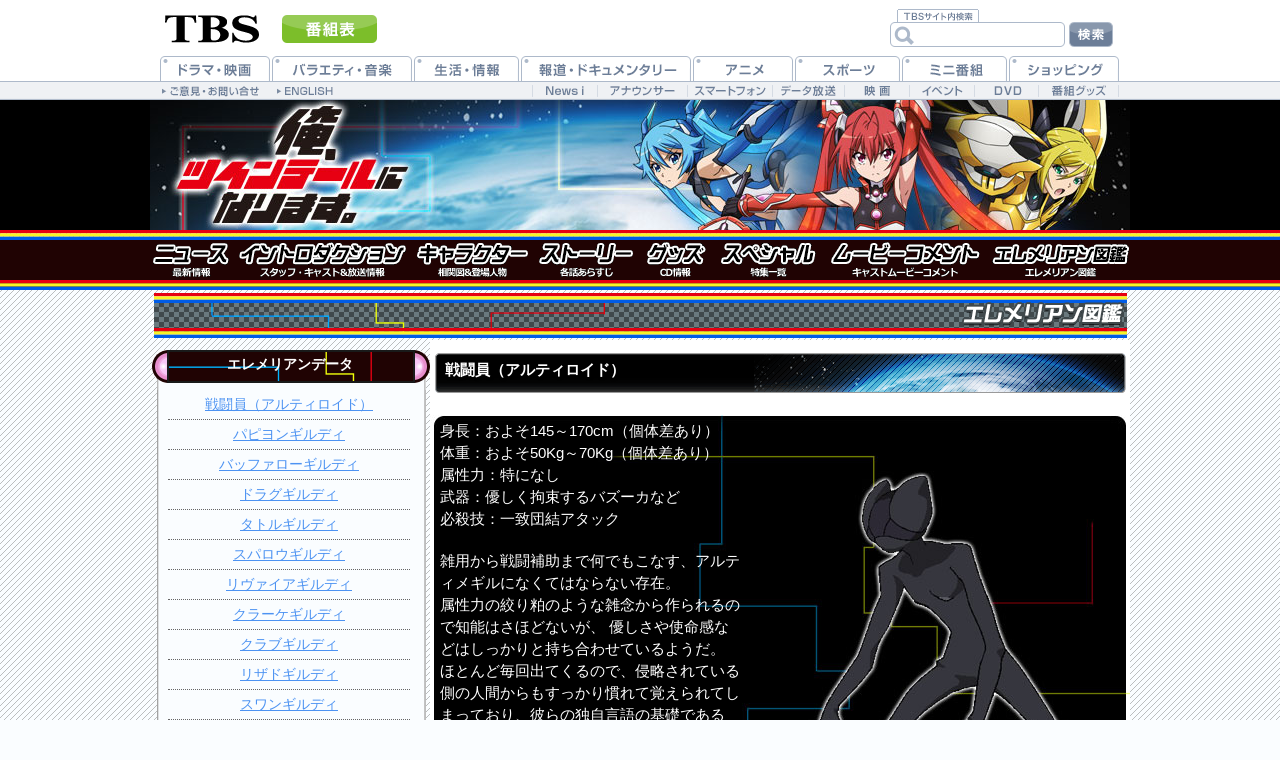

--- FILE ---
content_type: text/html
request_url: http://www.tbs.co.jp/anime/ore_twi/elemelian/
body_size: 3368
content:
<?xml version="1.0" encoding="iso-2022-jp"?>
<!DOCTYPE html PUBLIC "-//W3C//DTD XHTML 1.0 Transitional//EN" "http://www.w3.org/TR/xhtml1/DTD/xhtml1-transitional.dtd">
<html xmlns="http://www.w3.org/1999/xhtml" xml:lang="ja" lang="ja" xmlns:og="http://ogp.me/ns#" xmlns:fb="http://www.facebook.com/2008/fbml"><head>
<meta http-equiv="Content-Type" content="text/html; charset=iso-2022-jp" />
<title>キャラクター｜TBSテレビ：俺、ツインテールになります。 公式ホームページ</title>
<meta name="keywords" content="俺、ツインテールになります。,俺ツイ,小学館,水沢夢,アニメ,TV,テレビ,TBS" />
<meta name="description" content="TBSテレビがお届けする「俺、ツインテールになります。」です。原作：水沢 夢（小学館「ガガガ文庫」刊）TVアニメ化！" />
<meta http-equiv="Content-Style-Type" content="text/css" />
<meta http-equiv="Content-Script-Type" content="text/javascript" />
<meta http-equiv="Content-Language" content="ja" />
<meta name="ROBOTS" content="ALL" />
<meta name="author" content="TBS" />
<meta name="Copyright" content="Copyright (c) 1995-2026, Tokyo Broadcasting System Television, Inc. All Rights Reserved." />
<link href="../css/base.css" rel="stylesheet" type="text/css" />
<link href="../css/common.css" rel="stylesheet" type="text/css" />
<!--▼OGP-->
<meta property="og:title" content="TBSアニメ「俺、ツインテールになります。」" />
<meta property="og:type" content="tv_show" />
<meta property="og:description" content="TBSアニメ「俺、ツインテールになります。」の公式サイトです。アニメ化決定！" />
<meta property="og:url" content="http://www.tbs.co.jp/anime/ore_twi/" />
<meta property="og:image" content="http://www.tbs.co.jp/anime/ore_twi/images/logo.jpg" />
<meta property="og:site_name" content="TBSテレビ" />
<meta property="fb:app_id" content="181000741956543" />

<!--△OGP end-->
</head>
<body>
<div id="wrapper">
<!--▼tbs_header-->
<div id="con_header_nsb">	<div id="di2_header">
		<ul id="di2_programlink">
			<li class="tbstop"><a href="/"><span class="alt">TBSトップページ</span></a></li>
			<li class="program"><a href="/tv/"><span class="alt">番組表</span></a></li>
			<li class="contact"><a href="/contact/"><span class="alt">ご意見・お問い合せ</span></a></li>
			<li class="english"><a href="/eng/"><span class="alt">ENGLISH</span></a></li>
		</ul>

<div id="di2_ksb">
		<form name="search_form" id="search_form" action="/search/" onsubmit="return goSearch();" accept-charset="UTF-8">
		<input type="hidden" name="c" value="tbs" />
		<input type="hidden" name="p" value="1" />
		<input type="text" size="8" name="q" id="kw" class="kensakubarlooks searchBox" value="" onclick="document.charset='UTF-8';"  /><label for="kw" accesskey="s" class="alt">検索語入力フォーム</label>
		<input value="検索" type="image" src="/mi/mi6/img/ksb_searchbtn.gif" name="btnSearch" id="btnSearch" alt="検索" /><label for="btnSearch" accesskey="k" class="alt">検索ボタン</label>
		</form>
</div>



	<hr />
	<!--▼navigation-->
	<div id="di2_navi">
	<dl>
		<dt class="alt">テレビ番組ジャンル別メニュー</dt>
		<dd><ul id="di2_menuMain">
			<li id="di2_drama"><a href="/drama/?from_03"><span class="alt">ドラマ</span></a></li>
			<li id="di2_variety"><a href="/variety/?from_03"><span class="alt">バラエティ・音楽</span></a></li>
			<li id="di2_infowide"><a href="/info_wide/?from_03"><span class="alt">生活・情報</span></a></li>
			<li id="di2_news"><a href="/news/?from_03"><span class="alt">報道・ドキュメンタリー</span></a></li>
			<li id="di2_anime"><a href="/anime/?from_03"><span class="alt">アニメ</span></a></li>
			<li id="di2_sports"><a href="/sports/?from_03"><span class="alt">スポーツ</span></a></li>
			<li id="di2_minibangumi"><a href="/mini_bangumi/?from_03"><span class="alt">ミニ番組</span></a></li>
			<li id="di2_shopping"><a href="/shopping/?from_03"><span class="alt">ショッピング</span></a></li>
		</ul></dd>
		<dt class="alt">その他関連コンテンツ</dt>
		<dd><ul id="di2_menuSub">
			<li id="di2_sub1"><a href="http://news.tbs.co.jp/?from_03"><span class="alt">News-i</span></a></li>
			<li id="di2_sub2"><a href="/anatsu/?from_03"><span class="alt">アナウンサー</span></a></li>
			<li id="di2_sub3"><a href="/smpnavi/?from_03"><span class="alt">スマートフォン</span></a></li>
			<li id="di2_sub4"><a href="/tbsdata/?from_03"><span class="alt">データ放送</span></a></li>
			<li id="di2_sub5"><a href="/movie/?from_03"><span class="alt">映画</span></a></li>
			<li id="di2_sub6"><a href="/event/?from_03"><span class="alt">イベント</span></a></li>
			<li id="di2_sub7"><a href="/dvd/?from_03"><span class="alt">DVD</span></a></li>
			<li id="di2_sub8"><a href="http://ishop.tbs.co.jp/tbs/org/" target="_blank"><span class="alt">番組グッズ</span></a></li>
		</ul></dd>
	</dl>
	</div>
	<!--▲navigation end-->

	<hr />
	</div><!--di2_header end-->
</div><!--con_header_nsb end-->
<!--▲tbs_header end-->

<!--contents_header-->
<div class="container" id="header">
    <h1 class="left"><a href="../">俺、ツインテールになります。 公式ホームページ</a></h1>
</div>
<!--contents_header-->
<!--contents_navigation-->
<div class="container" id="navigation">
	<ul class="main clearfix" id="navi_btn">
		    	<li id="news_btn"><a href="../news/">ニュース</a></li>
    	<li id="intro_btn"><a href="../intro/">イントロダクション</a>
            <!--sub-->
        	<ul class="sub">
            	<li id="intro_btn2"><a href="../intro/#onair1">放送情報</a></li>
            	<li id="intro_btn1"><a href="../intro/#staffcast">スタッフ・キャスト</a></li>
            	<li id="intro_btn3"><a href="../intro/#onair2">放送日時変更のお知らせ</a></li>
            </ul>
            <!--sub-->
        </li>
    	<li id="chara_btn"><a href="../chara/">キャラクター</a></li>
    	<li id="story_btn"><a href="../story/">ストーリー</a></li>
    	<li id="goods_btn"><a href="../goods/">グッズ</a>
            <!--sub-->
        	<ul class="sub">
            	<li id="goods_btn1"><a href="../goods/disc1.html">Blu-ray&amp;DVD情報</a></li>
            	<li id="goods_btn2"><a href="../goods/cd.html">CD情報</a></li>
            	<li id="goods_btn3"><a href="../goods/goods_1.html">グッズ情報</a></li>            
            	<li id="goods_btn4"><a href="../goods/ccd.html">キャラソン情報</a></li>            

            </ul>
            <!--sub-->
        </li>
    	<li id="special_btn"><a href="../special/">特集一覧</a>
            <!--sub-->
        	<ul class="sub">
            	<li id="special_btn1"><a href="../special/#pv">PV配信</a></li>
            	<li id="special_btn2"><a href="../special/#card">俺ツイカード</a></li>
            	<li id="special_btn3"><a href="../special/#wallpaper">壁紙配信</a></li>
            </ul>
            <!--sub-->
        </li>
    	<li id="cmv_btn"><a href="../cmv/">キャストムービーコメント</a></li>
    	<li id="elemelian_btn"><a href="../elemelian/">エレメリアン図鑑</a></li>

    </ul>
</div>
<!--contents_navigation-->
</div>
<!--contents_body-->
<div class="container contents" id="elemelian">
<h2>エレメリアン図鑑</h2>

		
    <!--side_contents-->
    <div class="left">
    
        <!--side_contents-->
        <div class="side_box">
            <div class="side_header">
              <h3>エレメリアンデータ</h3></div>
            <div class="box list">
                <ul>
					                    <li><a href="index-j.html">戦闘員（アルティロイド）</a></li>
                     <li><a href="elemelian11.html">パピヨンギルディ</a></li>                     
                    <li><a href="elemelian10.html">バッファローギルディ</a></li>       
                    <li><a href="elemelian09.html">ドラグギルディ</a></li>                     
                    <li><a href="elemelian08.html">タトルギルディ</a></li>                    
                    <li><a href="elemelian07.html">スパロウギルディ</a></li>                      
                    <li><a href="elemelian06.html">リヴァイアギルディ</a></li>                     
                    <li><a href="elemelian05.html">クラーケギルディ</a></li>                    
                    <li><a href="elemelian04.html">クラブギルディ</a></li>
                    <li><a href="elemelian03.html">リザドギルディ</a></li>                    
                    <li><a href="elemelian02.html">スワンギルディ</a></li>
                    <li><a href="elemelian01.html">フォクスギルディ</a></li>

              </ul>
            </div>
            <div class="side_footer"><hr /></div>
        </div> 
        <!--side_contents-->
    </div>  
    <!--side_contents-->
    
    
    <!--side_contents-->
    <div class="right goods">

          <!--global_box-->
          <div class="global_box movie" id="elemelian10">
            <h3>戦闘員（アルティロイド）</h3>
            <div class="box">
            	<p>身長：およそ145～170cm（個体差あり） <br />
            	  体重：およそ50Kg～70Kg（個体差あり）<br />
属性力：特になし   <br />
            	  武器：優しく拘束するバズーカなど <br />
           	  必殺技：一致団結アタック </p>
<p>雑用から戦闘補助まで何でもこなす、アルティメギルになくてはならない存在。 <br />
  属性力の絞り粕のような雑念から作られるので知能はさほどないが、 
  優しさや使命感などはしっかりと持ち合わせているようだ。<br />
  ほとんど毎回出てくるので、侵略されている側の人間からもすっかり慣れて覚えられてしまっており、彼らの独自言語の基礎である「モケー」が愛称となって親しまれている。 </p>
</div>
            <div class="cation_txt clear"> </div>
            <div class="pagetop"><a href="#top">このページのトップヘ戻る</a></div>
            <div class="clear"><hr /></div>
          </div>
            <!--global_box-->
  </div>  
    <!--side_contents-->


</div>

<!--contents_body-->
<!--footer-->
<div class="clear container" id="footer">
    <p>&copy;水沢 夢・小学館／製作委員会はツインテールになります。 <br />
    <span class="tbs-link1">｜<a href="/" target="_top" class="tbs-link2">TBSトップページ</a>｜<a href="/sitemap/" target="_top" class="tbs-link2">サイトマップ</a>｜</span><br /><span class="tbs-copy1"><a href="/company/rights.html" target="_top" class="tbs-copy2"><span lang="en" xml:lang="en">Copyright</span><span lang="en" xml:lang="en">&copy;</span></a>&nbsp;<span lang="en" xml:lang="en">1995-2026, Tokyo Broadcasting System Television, Inc. All Rights Reserved.</span></span>
<script src="/um/library/webmaster/taxy-2.1.2.js"></script>

</p>
</div>
<!--footer-->
<script type="text/javascript" src="/mi/mi6/js/search_con.js"></script>
<script type="text/javascript" src="/mi/mi6/js/jquery/jquery-1.3.2.min.js"></script>
<script type="text/javascript" src="../js/script.js"></script>
</body>
</html>


--- FILE ---
content_type: text/css
request_url: http://www.tbs.co.jp/anime/ore_twi/css/base.css
body_size: 4601
content:
@charset 'iso-2022-jp';
*{
    margin:0;
    padding:0;
	list-style:none;
}
html{
    height:100%;
}


body{
	text-align: center;
	margin: 0 auto;
	padding: 0px;
	color: #333333;
	font-size: 90%;
	font-family: "ヒラギノ角ゴ Pro W3", "Hiragino Kaku Gothic Pro", "メイリオ", Meiryo, Osaka, "ＭＳ Ｐゴシック", "MS PGothic", sans-serif;
	background-color: #fafdff;
	background-image: url(../images/contents_body.png);
}

a:link,
a:active,
a:visited
{
	color:#4D93F2;
	text-decoration:underline;
}
a:hover{
	color: #D03332;
	text-decoration: none;
}

body, h1, h2, h3, h4, h5, h6, p, dl, dt, dd, ol, ul, li, form, table, caption, tbody, tfoot, thead, tr, th, td { margin:0; padding:0;}
h1, h2, h3, h4, h5, h6, table, caption, tbody, tfoot, thead, tr, th, td, input, textarea { font-size:100%;}
img { border:none;}
hr { display:none;}
hr{display:none;}
p{padding:5px 0;}

.clear{clear:both;}
.clear hr{display:none;}
.none{display:none;}
.cation_txt{font-size:70%;}
.red_txt{color:#FF0000;}
.small_txt{font-size:xx-small;}
.new_txt{
	color:#FF0000;
	font-weight:bold;
}
.tRight{text-align:right;}
.right{float:right;}
.left{float:left;}
.center{margin:auto;}

.copyright{
	font-size: 9px;
	color: #ffffff;
	text-align:right;
}
.blightness a:hover{	
	opacity:0.8;
	filter:alpha(opacity=80);
	-ms-filter: "alpha( opacity=80 )";
}

.container{
	padding:0;
	margin:0 auto;
}
#wrapper{
	padding: 0;
	margin: 0 auto;
	width: 100%;
	background-color: #000000;
}

/*spacer*/
#specer01{
	height:100px;
}
#specer02{
	height:200px;
}

/*spacer*/
.spacer01{
	height:50px;
}
.spacer02{
	height:200px;
}

.center{
	text-align:center;
	
}


#navigation{
	margin: 0px;
	padding: 0px;
	height: 60px;
	width: 100%;
	background-image: url(../images/navigation_bg.png);
	background-repeat: repeat-x;
	background-position: left center;

}

#navi_btn{
	width:980px;
	margin: 0 auto;
}

/*main*/
ul.main li ul.sub{	position:absolute;}
ul.main li{
	float:left;
	position:relative;
}

/**/
ul.sub{	display:none;}
ul.sub li ul.sub{
	position:absolute;
	top:0;
	left:150px;
	text-decoration:none;
	background-color:#000;
	color:#FFFFFF;
	display:block;
}
ul.sub li a{
	display:block;
	width:200px;
	height:30px;
	background-color:#000000;
}
ul.sub li a:hover{
	text-decoration: none;
	background-color: #990000;
	background-image: none;
}

/*clearfix*/
.clearfix:after {
	content: "."; 
	display: block; 
	height: 0; 
	clear: both; 
	visibility: hidden;
}
.clearfix {
	display: inline-table;
	min-height: 1%;
}
/* Hides from IE-mac \*/
* html .clearfix { height: 1%; }
.clearfix { display: block; }
/* End hide from IE-mac */

/*clearfix*/
	/*news_btn*/
	#news_btn a{
	background-image: url(../images/navigation.png);
	background-repeat: no-repeat;
	background-position:0 0;
	display: block;
	width:80px;
	height:60px;
	padding: 0;
	margin: 0;
	text-indent: -9999px;
	}
	#news_btn a:link,
	#news_btn a:active,
	#news_btn a:visited
	{
	background-position:0 0;
	}
	
	#news_btn a:hover{
	background-position:0 -60px;
	}
	/*intro_btn*/
	#intro_btn a{
	background-image: url(../images/navigation.png);
	background-repeat: no-repeat;
	background-position:-80px 0;
	display: block;
	width:180px;
	height:60px;
	padding: 0;
	margin: 0;
	text-indent: -9999px;
	}
	#intro_btn a:link,
	#intro_btn a:active,
	#intro_btn a:visited
	{
	background-position:-80px 0;
	}
	
	#intro_btn a:hover{
	background-position:-80px -60px;
	}
		/*intro_btn1*/
		#intro_btn1 a{
		background-image: url(../images/navigation.png);
		background-repeat: no-repeat;
		background-position:-80px -120px;
		display: block;
		width:180px;
		height:30px;
		padding:0;
		margin: 0;
		text-indent: -9999px;
		}
		#intro_btn1 a:link,
		#intro_btn1 a:active,
		#intro_btn1 a:visited
		{
		background-position:-80px -120px;
		}
		/*intro_btn2*/
		#intro_btn2 a{
		background-image: url(../images/navigation.png);
		background-repeat: no-repeat;
		background-position:-80px -150px;
		display: block;
		width:180px;
		height:30px;
		padding:0;
		margin: 0;
		text-indent: -9999px;
		}
		#intro_btn2 a:link,
		#intro_btn2 a:active,
		#intro_btn2 a:visited
		{
		background-position:-80px -150px;
		}
		/*intro_btn3*/
		#intro_btn3 a{
		background-image: url(../images/navigation.png);
		background-repeat: no-repeat;
		background-position:-80px -180px;
		display: block;
		width:180px;
		height:30px;
		padding:0;
		margin: 0;
		text-indent: -9999px;
		}
		#intro_btn3 a:link,
		#intro_btn3 a:active,
		#intro_btn3 a:visited
		{
		background-position:-80px -180px;
		}
	/*chara_btn*/
	#chara_btn a{
	background-image: url(../images/navigation.png);
	background-repeat: no-repeat;
	background-position:-260px 0;
	display: block;
	width:120px;
	height:60px;
	padding: 0;
	margin: 0;
	text-indent: -9999px;
	}
	#chara_btn a:link,
	#chara_btn a:active,
	#chara_btn a:visited
	{
	background-position:-260px 0;
	}
	
	#chara_btn a:hover{
	background-position:-260px -60px;
	}
	/*chara_btn*/
	#chara_btn a{
	background-image: url(../images/navigation.png);
	background-repeat: no-repeat;
	background-position:-260px 0;
	display: block;
	width:120px;
	height:60px;
	padding: 0;
	margin: 0;
	text-indent: -9999px;
	}
	#chara_btn a:link,
	#chara_btn a:active,
	#chara_btn a:visited
	{
	background-position:-260px 0;
	}
	
	#chara_btn a:hover{
	background-position:-260px -60px;
	}
	/*story_btn*/
	#story_btn a{
	background-image: url(../images/navigation.png);
	background-repeat: no-repeat;
	background-position:-380px 0;
	display: block;
	width:110px;
	height:60px;
	padding: 0;
	margin: 0;
	text-indent: -9999px;
	}
	#story_btn a:link,
	#story_btn a:active,
	#story_btn a:visited
	{
	background-position:-380px 0;
	}
	
	#story_btn a:hover{
	background-position:-380px -60px;
	}

	/*goods_btn*/
	#goods_btn a{
	background-image: url(../images/navigation.png);
	background-repeat: no-repeat;
	background-position:-490px 0;
	display: block;
	width:75px;
	height:60px;
	padding: 0;
	margin: 0;
	text-indent: -9999px;
	}
	#goods_btn a:link,
	#goods_btn a:active,
	#goods_btn a:visited
	{
	background-position:-490px 0;
	}
	
	#goods_btn a:hover{
	background-position:-490px -60px;
	}
		/*goods_btn1*/
		#goods_btn1 a{
		background-image: url(../images/navigation.png);
		background-repeat: no-repeat;
		background-position:-490px -120px;
		display: block;
		width:85px;
		height:30px;
		padding:0;
		margin: 0;
		text-indent: -9999px;
		}
		#goods_btn1 a:link,
		#goods_btn1 a:active,
		#goods_btn1 a:visited
		{
		background-position:-490px -120px;
		}
		/*goods_btn2*/
		#goods_btn2 a{
		background-image: url(../images/navigation.png);
		background-repeat: no-repeat;
		background-position:-490px -150px;
		display: block;
		width:85px;
		height:30px;
		padding:0;
		margin: 0;
		text-indent: -9999px;
		}
		#goods_btn2 a:link,
		#goods_btn2 a:active,
		#goods_btn2 a:visited
		{
		background-position:-490px -150px;
		}
		/*goods_btn3*/
		#goods_btn3 a{
		background-image: url(../images/navigation.png);
		background-repeat: no-repeat;
		background-position:-490px -180px;
		display: block;
		width:85px;
		height:30px;
		padding:0;
		margin: 0;
		text-indent: -9999px;
		}
		#goods_btn3 a:link,
		#goods_btn3 a:active,
		#goods_btn3 a:visited
		{
		background-position:-490px -180px;
		}
		/*goods_btn3*/
		#goods_btn4 a{
		background-image: url(../images/navigation.png);
		background-repeat: no-repeat;
		background-position:-490px -210px;
		display: block;
		width:85px;
		height:30px;
		padding:0;
		margin: 0;
		text-indent: -9999px;
		}
		#goods_btn4 a:link,
		#goods_btn4 a:active,
		#goods_btn4 a:visited
		{
		background-position:-490px -210px;
		}

	/*special_btn*/
	#special_btn a{
	background-image: url(../images/navigation.png);
	background-repeat: no-repeat;
	background-position:-565px 0;
	display: block;
	width:105px;
	height:60px;
	padding: 0;
	margin: 0;
	text-indent: -9999px;
	}
	#special_btn a:link,
	#special_btn a:active,
	#special_btn a:visited
	{
	background-position:-565px 0;
	}
	
	#special_btn a:hover{
	background-position:-565px -60px;
	}
		/*special_btn1*/
		#special_btn1 a{
		background-image: url(../images/navigation.png);
		background-repeat: no-repeat;
		background-position:-565px -120px;
		display: block;
		width:95px;
		height:30px;
		padding:0;
		margin: 0;
		text-indent: -9999px;
		}
		#special_btn1 a:link,
		#special_btn1 a:active,
		#special_btn1 a:visited
		{
		background-position:-565px -120px;
		}
		/*special_btn2*/
		#special_btn2 a{
		background-image: url(../images/navigation.png);
		background-repeat: no-repeat;
		background-position:-565px -150px;
		display: block;
		width:95px;
		height:30px;
		padding:0;
		margin: 0;
		text-indent: -9999px;
		}
		#special_btn2 a:link,
		#special_btn2 a:active,
		#special_btn2 a:visited
		{
		background-position:-565px -150px;
		}
		/*special_btn3*/
		#special_btn3 a{
		background-image: url(../images/navigation.png);
		background-repeat: no-repeat;
		background-position:-565px -180px;
		display: block;
		width:95px;
		height:30px;
		padding:0;
		margin: 0;
		text-indent: -9999px;
		}
		#special_btn3 a:link,
		#special_btn3 a:active,
		#special_btn3 a:visited
		{
		background-position:-565px -180px;
		}

	/*cmv_btn*/
	#cmv_btn a{
	background-image: url(../images/navigation.png);
	background-repeat: no-repeat;
	background-position:-670px 0;
	display: block;
	width:170px;
	height:60px;
	padding: 0;
	margin: 0;
	text-indent: -9999px;
	}
	#cmv_btn a:link,
	#cmv_btn a:active,
	#cmv_btn a:visited
	{
	background-position:-670px 0;
	}
	
	#cmv_btn a:hover{
	background-position:-670px -60px;
	}
	/*elemelian_btn*/
	#elemelian_btn a{
	background-image: url(../images/navigation.png);
	background-repeat: no-repeat;
	background-position:-840px 0;
	display: block;
	width:140px;
	height:60px;
	padding: 0;
	margin: 0;
	text-indent: -9999px;
	}
	#elemelian_btn a:link,
	#elemelian_btn a:active,
	#elemelian_btn a:visited
	{
	background-position:-840px 0;
	}
	
	#elemelian_btn a:hover{
	background-position:-840px -60px;
	}
#footer{
	color: #200201;
	margin: 0 auto;
	width: 980px;
	padding: 5px 0;
	font-size:9px;
	text-align:right;
}

/*global*/
 #social{ width:240px; height:40px; float:left; padding:10px 0 0 0;}
 #social #twBox{ float:left; width:110px;}
 #social #fbBox{ float:left;}
/*tbox*/
.tbox {position:absolute; display:none; padding:14px 17px; z-index:900}
.tinner {padding:15px; -moz-border-radius:5px; border-radius:5px; background:#fff url(../images/preload.gif) no-repeat 50% 50%; border-right:1px solid #333; border-bottom:1px solid #333}
.tmask {position:absolute; display:none; top:0px; left:0px; height:100%; width:100%; background:#000; z-index:800}
.tclose {position:absolute; top:0px; right:0px; width:30px; height:30px; cursor:pointer; background:url(../images/close.png) no-repeat}
.tclose:hover {background-position:0 -30px}

#error {background:#ff6969; color:#fff; text-shadow:1px 1px #cf5454; border-right:1px solid #000; border-bottom:1px solid #000; padding:0}
#error .tcontent {padding:10px 14px 11px; border:1px solid #ffb8b8; -moz-border-radius:5px; border-radius:5px}
#success {background:#2ea125; color:#fff; text-shadow:1px 1px #1b6116; border-right:1px solid #000; border-bottom:1px solid #000; padding:10; -moz-border-radius:0; border-radius:0}
#bluemask {background:#4195aa}
#frameless {padding:0}
#frameless .tclose {left:6px}

/*＠ヘッダー要素
/////////////////////////////////////////////////////////////////////////*/
#di2_header { width:980px; text-align:left; margin:0 auto; position:relative;}
#di2_programlink { width:250px; height:55px; background:url(/mi/mi6/img/di2_header.png) no-repeat 0 -20px;}
	#di2_programlink li.tbstop { position:absolute; top:2px; left:0;}
	#di2_programlink li.program { position:absolute; top:15px; left:132px;}
	#di2_programlink li a { display:block;}
	#di2_programlink li.tbstop a { width:125px; height:50px;}
	#di2_programlink li.program a { width:95px; height:28px;}
	#di2_programlink li.program a:hover { background:url(/mi/mi6/img/di2_header.png) no-repeat 0 -130px;}
/*検索*/
#di2_ksb { width:240px; height:50px; position:relative; left:11px; background:url(/mi/mi6/img/di2_header.png) no-repeat -100px -130px;}
	#di2_ksb #tbswebsearch { width:150px;}
	#di2_ksb #tbsSearch, #di2_ksb #webSearch{ display:block; width:52px; height:13px; background: url(/mi/mi6/img/di2_header.png) no-repeat;}
	#di2_ksb #tbsSearch { width:50px; float:left; background-position:-345px -130px; cursor:default; position:absolute; top:0; left:7px;}
	#di2_ksb #webSearch { width:60px; float:left; background-position:-159px -130px; cursor:pointer; position:absolute; top:0; left:59px;}
	#di2_ksb input#kw { width:140px; height:20px; font-size:14px; color:#444; background:none; border:none; font-family:sans-serif; position:absolute; top:15px; left:27px;}
	#di2_ksb input#btnSearch { position:absolute; top:13px; left:179px;}
/*＠ナビゲーション
/////////////////////////////////////////////////////////////////////////*/
#di2_navi { width:980px; height:45px; position:relative; background:url(/mi/mi6/img/di2_header.png) no-repeat 0 -75px;}
	/*main*/
	#di2_navi ul#di2_menuMain { padding:1px 0 0 10px;}
	#di2_navi ul#di2_menuMain li { float:left; margin-right:2px;}
	#di2_navi ul#di2_menuMain li a { display:block; height:25px;}
	#di2_navi ul#di2_menuMain li a:hover { background:url(/mi/mi6/img/di2_header.png) no-repeat;}
	#di2_navi ul#di2_menuMain li#di2_drama a { width:110px;}
	#di2_navi ul#di2_menuMain li#di2_variety a { width:140px;}
	#di2_navi ul#di2_menuMain li#di2_infowide a { width:105px;}
	#di2_navi ul#di2_menuMain li#di2_news a { width:170px;}
	#di2_navi ul#di2_menuMain li#di2_anime a { width:100px;}
	#di2_navi ul#di2_menuMain li#di2_sports a { width:105px;}
	#di2_navi ul#di2_menuMain li#di2_minibangumi a { width:105px;}
	#di2_navi ul#di2_menuMain li#di2_shopping a { width:110px;}
	#di2_navi ul#di2_menuMain li#di2_drama a:hover { background-position:-10px -75px;}
	#di2_navi ul#di2_menuMain li#di2_variety a:hover { background-position:-122px -75px;}
	#di2_navi ul#di2_menuMain li#di2_infowide a:hover { background-position:-264px -75px;}
	#di2_navi ul#di2_menuMain li#di2_news a:hover { background-position:-371px -75px;}
	#di2_navi ul#di2_menuMain li#di2_anime a:hover { background-position:-543px -75px;}
	#di2_navi ul#di2_menuMain li#di2_sports a:hover { background-position:-645px -75px;}
	#di2_navi ul#di2_menuMain li#di2_minibangumi a:hover { background-position:-752px -75px;}
	#di2_navi ul#di2_menuMain li#di2_shopping a:hover { background-position:-859px -75px;}
	/*sub*/
	#di2_navi ul#di2_menuSub { width:980px; height:17px; position:absolute; top:27px; left:0; }
	#di2_navi ul#di2_menuSub li { position:absolute; top:0;}
	#di2_navi ul#di2_menuSub li a { display:block; width:65px; height:17px;}
	#di2_navi ul#di2_menuSub li#di2_sub2 a { width:90px;}
	#di2_navi ul#di2_menuSub li#di2_sub3 a { width:85px;}
	#di2_navi ul#di2_menuSub li#di2_sub4 a { width:72px;}
	#di2_navi ul#di2_menuSub li#di2_sub8 a { width:80px;}
	#di2_navi ul#di2_menuSub li a:hover { background:url(/mi/mi6/img/di2_header.png) no-repeat;}
	#di2_navi ul#di2_menuSub li#di2_sub1 { left:382px;}
	#di2_navi ul#di2_menuSub li#di2_sub2 { left:447px;}
	#di2_navi ul#di2_menuSub li#di2_sub3 { left:537px;}
	#di2_navi ul#di2_menuSub li#di2_sub4 { left:622px;}
	#di2_navi ul#di2_menuSub li#di2_sub5 { left:694px;}
	#di2_navi ul#di2_menuSub li#di2_sub6 { left:759px;}
	#di2_navi ul#di2_menuSub li#di2_sub7 { left:824px;}
	#di2_navi ul#di2_menuSub li#di2_sub8 { left:888px;}
	#di2_navi ul#di2_menuSub li#di2_sub1 a:hover { background-position:-480px -130px;}
	#di2_navi ul#di2_menuSub li#di2_sub2 a:hover { background-position:-545px -130px;}
	#di2_navi ul#di2_menuSub li#di2_sub3 a:hover { background-position:-621px -150px;}
	#di2_navi ul#di2_menuSub li#di2_sub4 a:hover { background-position:-717px -150px;}
	#di2_navi ul#di2_menuSub li#di2_sub5 a:hover { background-position:-765px -130px;}
	#di2_navi ul#di2_menuSub li#di2_sub6 a:hover { background-position:-830px -130px;}
	#di2_navi ul#di2_menuSub li#di2_sub7 a:hover { background-position:-895px -130px;}
	#di2_navi ul#di2_menuSub li#di2_sub8 a:hover { background-position:-530px -150px;}
	/*contact*/
	#di2_programlink li.contact { position:absolute; top:132px; left:10px; z-index:10;}
	#di2_programlink li.contact a { width:105px; height:16px;}
	#di2_programlink li.contact a:hover { background:url(/mi/mi6/img/di2_header.png) no-repeat -415px -150px;}
	/*eng*/
	#di2_programlink li.english { position:absolute; top:132px; left:125px; z-index:10;}
	#di2_programlink li.english a { width:65px; height:16px;}
	#di2_programlink li.english a:hover { background:url(/mi/mi6/img/di2_header.png) no-repeat -415px -130px;}

/*＠ヘッダー白//スーパーバナー有り
/////////////////////////////////////////////////////////////////////////*/
#con_header { width:100%; height:150px; background:#fff url(/mi/mi6/img/di2_header.png) repeat-x 0 130px; position:relative;}
#con_header #bannerIn { width:980px; text-align:left; margin:0 auto; position:relative;}
#con_header #bnSuper { width:728px; height:90px; position:absolute; top:6px; right:11px; border:none;}
#con_header #di2_header { height:150px;}
/*＠ヘッダー白//スーパーバナー無し
/////////////////////////////////////////////////////////////////////////*/
#con_header_nsb { width:100%; height:100px; background:#fff url(/mi/mi6/img/di2_header.png) repeat-x 0 80px;}
#con_header_nsb #di2_header { height:100px;}
#con_header_nsb  #di2_programlink li.contact { top:82px;}
#con_header_nsb  #di2_programlink li.english { top:82px;}
#con_header_nsb  #di2_ksb { position:absolute; top:9px; left:740px;}
/*＠その他設定
/////////////////////////////////////////////////////////////////////////*/
body, #di2_header dl, #di2_header dt, #di2_header dd, #di2_header ul, #di2_header li, #di2_navi dl, #di2_navi dt, #di2_navi dd, #di2_navi ul, #di2_navi li, #di2_navi form { margin:0; padding:0;}
#di2_header ul { list-style:none;}
#di2_header hr { display:none;}
#di2_header .alt{ position:absolute; top:-5000px; left:-9999px;}
#di2_header .clearfix:after {
	content: ".";
	display: block;
	clear: both;
	height: 0;
	visibility: hidden;
}
#di2_header .clearfix { min-height: 1px;}
* html #di2_header .clearfix {
	height: 1px;
	/*¥*//*/
	height: auto;
	overflow: hidden;
	/**/
}

/*jumpSmp*/
#jumpSmp {
	display:block;
	color:#fff;
	background: -moz-linear-gradient(center top, #9dce5f 50%,#7cbe2a 50%);
	background: -webkit-gradient(linear, left top, left bottom, color-stop(0.5, #9dce5f),color-stop(0.5, #7cbe2a));
	text-align:center;
	font-size:52px;
	font-weight:bold;
	line-height:1.35;
	border-top:5px solid #ddd;
	border-bottom:5px solid #eee;
	padding:52px;
}
#jumpSmp a { display:block; color:#fff;}

/*＠ドラマ用フッター
/////////////////////////////////////////////////////////////////////////*/
#dramaFooter { width:100%; min-height:250px; height:auto !important; height:250px; background:#fff; color:#444; border-top:2px solid #b2bdcd; position:relative; font-family:Verdana, "ヒラギノ角ゴ Pro W3", "Hiragino Kaku Gothic Pro", "ＭＳ Ｐゴシック", Meiryo, sans-serif;}
	#dramaFooter h2 { background:#eff1f4; border-bottom:2px dotted #b2bdcd; font-size:150%; color:#6c7e98; font-family:Verdana; padding:5px; margin:0;}
	#dramaFooter ul { width:950px; text-align:left; list-style:none; margin:0 auto; padding:20px 0 20px 70px;}
	* html #dramaFooter ul { padding:20px 0 20px 20px;}
	#dramaFooter ul li { width:160px; line-height:1.6em; margin-right:20px; float:left;}
	#dramaFooter ul li a { display:block; font-size:120%; font-weight:normal;}
	#dramaFooter ul li a strong { display:block; width:160px; padding-top:55px; margin-bottom:5px;}
	#dramaFooter ul li a .date { color:#333;}
	#dramaFooter ul li#drama01 { background-position:0 0;}
	#dramaFooter ul li#drama02 { background-position:-160px 0;}
	#dramaFooter ul li#drama03 { background-position:-320px 0;}
	#dramaFooter ul li#drama04 { background-position:-480px 0;}
	#dramaFooter ul li#drama05 { background-position:-640px 0;}
	#dramaFooter #dramaFooterLink { text-align:center; border-top:2px dotted #b2bdcd; padding:20px 0;}
	#dramaFooter a { text-decoration:none; color:#50688b;}
	#dramaFooter a:hover { text-decoration:underline; color:#444 !important;}
	#dramaFooter #dramaFooterLink .tbs-link1,
	#dramaFooter #dramaFooterLink .tbs-copy1 { color:#444 !important;}
#dramaFooter ul:after {
	content: ".";
	display: block;
	clear: both;
	height: 0;
	visibility: hidden;
}
	.footer201010 ul li { background: url(/mi/img/dramafooter201010.jpg) no-repeat;}
	/**/
	.footer201101 ul li { background: url(/mi/img/dramafooter201101.jpg) no-repeat; width:200px !important;}
	.footer201101 ul li a strong { width:200px !important;}
	.footer201101 ul li#drama01 { background-position:0 0 !important;}
	.footer201101 ul li#drama02 { background-position:-200px 0 !important;}
	.footer201101 ul li#drama03 { background-position:-400px 0 !important;}
	.footer201101 ul { padding:20px 0 20px 300px !important;}
	* html .footer201101 ul { padding:20px 0 20px 150px !important;}

/* Boobo Boona
=======================================*/
#boobo-hd { position:absolute; top:81px; left:-71px; z-index:100; }
#con_header_nsb #boobo-hd { top:32px; }
#boobo-hd a { display:block; background:url(/mi/mi6/img/boobo_an_hd.gif) top left no-repeat; width:90px; height:110px; text-indent:-9999px; }

#i_search_autocomplete {
    text-align:left;
    font-size:12px;
    border-top:    1px solid #CCCCCC;
    border-right:  2px solid #999999;
    border-left:   1px solid #CCCCCC;
    border-bottom: 1px solid #BBBBBB;
    background: #ffffff; color: #333333; 
    position: absolute;
    cursor: default;
    list-style:none;
    padding: 0px;
    margin: 0;
    display:block;
}

/* workarounds */
* html #i_search_autocomplete {
    width:1px;
}
/* without this, the menu expands to 100% in IE6 */

#i_search_autocomplete .ui-menu {
    margin-top: -3px;
}
#i_search_autocomplete .ui-menu-item {
    width: 100%;
    border-bottom:#ccc 1px solid;
    list-style-type: none;
    margin:0;
    padding: 0;
    float: left;
    clear: left;
}
#i_search_autocomplete .ui-menu-item a {
    word-break: break-all;
    text-decoration:none;
    display:block;
    padding:.2em .4em;
    line-height:1.5;
    zoom:1;
}
* html #i_search_autocomplete .ui-menu-item a {
    text-decoration:none;
    display:block;
    padding:.2em .4em;
    line-height:1.5;
    zoom:1;
}
#i_search_autocomplete .ui-menu-item a.ui-state-hover,
#i_search_autocomplete .ui-menu-item a.ui-state-active {
    font-weight: normal;
    margin: -1px;
}

#i_search_autocomplete .ui-widget {
}
#i_search_autocomplete a {
    color: #333333;
}

#i_search_autocomplete .ui-state-hover {
    border: 1px solid #cccccc;
    background: #ecf5fa;
    font-weight: bold;
    color: #333333;
}

#i_search_autocomplete.ui-state-hover a,
#i_search_autocomplete.ui-state-hover a:hover {
    color: #c77405;
    text-decoration: none;
}
#i_search_autocomplete.ui-state-active a,
#i_search_autocomplete.ui-state-active a:link,
#i_search_autocomplete.ui-state-active a:visited {
    color: #eb8f00;
    text-decoration: none;
}
#i_search_autocomplete :active {
    outline: none;
}




--- FILE ---
content_type: text/css
request_url: http://www.tbs.co.jp/anime/ore_twi/css/common.css
body_size: 1786
content:
@charset "ISO-2022-JP";
/* CSS Document */

.contents{
	margin:0 auto;
	width: 980px;
}

#header{
	margin:0 auto;
	width: 980px;
	height: 130px;
	background-image: url(../images/header_bg.jpg);
	background-repeat: no-repeat;
	background-position: center top;
}

#header h1 a{
	width:280px;
	height:130px;
	display:block;
	text-indent:-9999px;
	margin:0;
	padding:0;
}

.list li{
	list-style-type: none;
	padding: 5px 0;
	border-bottom-width: thin;
	border-bottom-style: dotted;
	border-bottom-color: #666;
}
.list02 li{
	list-style-type: none;
	padding: 0;
	padding:0;
	margin:0;
	float:left;
}

.list03 li{
	list-style-type: none;
	padding: 8px 0 8px 20px;
	margin:0 20px;
	border-bottom-width: thin;
	border-bottom-style: dotted;
	border-bottom-color: #000000;
	background-image: url(../images/list01.png);
	background-repeat: no-repeat;
	background-position: left center;
}
.list04 li{
	list-style-type: none;
	padding: 8px 0 8px 15px;
	margin:0 5px;
	background-image: url(../images/list01.png);
	background-repeat: no-repeat;
	background-position: left center;
	float:left;
}
/*side*/
.side_box{
	padding: 0;
	margin: 10px 0;
	color: #FFF;
}

.side_box ul{width:242px;margin:0 18px;}

.side_box a:link,
.side_box a:active,
.side_box a:visited
{
	text-decoration: underline;
}
.side_box a:hover{
	text-decoration: none;
}

.side_header{
	width: 280px;
	height: 40px;
	background-image: url(../images/side_parts.png);
	background-repeat: no-repeat;
	background-position: center top;
	margin: 0px;
	padding: 0px;
}

.side_box .box{
	background-image: url(../images/side_body.png);
	background-repeat: repeat-y;
	background-position: center top;
}

.side_header h3{
	margin: 0;
	padding: 5px 0 0 0;
	font-weight: bold;
	color: #FFF;
}

.side_footer{
	width: 280px;
	height:8px;
	background-image: url(../images/side_parts.png);
	background-repeat: no-repeat;
	background-position: center -40px;
	margin: 0px;
	padding: 0px;
}

/*global1*/
.global_box > h3{
	width: 700px;
	font-family: "ヒラギノ角ゴ Pro W3", "Hiragino Kaku Gothic Pro", "メイリオ", Meiryo, Osaka, "ＭＳ Ｐゴシック", "MS PGothic", sans-serif;
	font-size: 105%;
	font-weight: bold;
	color: #FFFFFF;
	background-image: url(../images/global_header1.png);
	background-repeat: no-repeat;
	background-position: center center;
	height: 45px;
	padding: 20px 0 0 0;
	text-indent: 15px;
	text-shadow:1px 1px 3px #000;
}
.global_box > h4{
	font-family: "ヒラギノ角ゴ Pro W3", "Hiragino Kaku Gothic Pro", "メイリオ", Meiryo, Osaka, "ＭＳ Ｐゴシック", "MS PGothic", sans-serif;
	font-size: 100%;
	font-weight: bold;
	color: #E62110;
	margin: 5px 10px 0 10px;
}
.global_box > h5{
	font-family: "ヒラギノ角ゴ Pro W3", "Hiragino Kaku Gothic Pro", "メイリオ", Meiryo, Osaka, "ＭＳ Ｐゴシック", "MS PGothic", sans-serif;
	font-size: 100%;
	font-weight: bold;
	margin: 10px 10px 0 10px;
}
.global_box{
	text-align: left;
	border-bottom-width: thin;
	border-bottom-style: dotted;
	border-bottom-color: #FFF;
	width: 700px;
	padding:0 0;
	margin: 0;
	background-color: #FFF;
}
.global_box img{ margin:3px;}
.global_box p{
	font-size: 105%;
	line-height: 150%;
	margin:0 10px;
word-wrap:break-word; 
}
.pagetop a{
	background-image: url(../images/pagetop.png);
	background-repeat: no-repeat;
	background-position: left top;
	margin: 0px;
	padding: 0px;
	height: 30px;
	width: 180px;
	text-indent:-9999px;
	display:block;
}
.pagetop{	float:right;}
.data{
	float: left;
	margin: 0 0 0 10px;
	font-size: 11px;
}

/*news*/
#news h2{
	background-image: url(../news/images/h2_img.png);
	background-repeat: no-repeat;
	background-position: center top;
	margin: 0px;
	padding: 0px;
	height: 50px;
	width: 980px;
	text-indent:-9999px;		
}
#news table,
#goods1 table{
	width: 650px;
	margin: 0 20px;
	border: thin solid #666;
}

#news td,
#goods1 td{
	padding: 3px;
	border: thin solid #666;
}
/*intro*/
#intro h2{
	background-image: url(../intro/images/h2_img.png);
	background-repeat: no-repeat;
	background-position: center top;
	margin: 0px;
	padding: 0px;
	height: 50px;
	width: 980px;
	text-indent:-9999px;		
}

/*story*/
#story h2{
	background-image: url(../story/images/h2_img.png);
	background-repeat: no-repeat;
	background-position: center top;
	margin: 0px;
	padding: 0px;
	height: 50px;
	width: 980px;
	text-indent:-9999px;		
}
#story_img{
	background-image: url(../story/images/story_img.jpg);
	background-repeat: no-repeat;
	background-position: center top;
	margin: 0px;
	padding: 0px;
	height: 530px;
	width: 700px;		
}
#story table{
	color: #333;
	margin: 0 15px;
}
#story td{
	border-bottom-width: thin;
	border-bottom-style: dotted;
	border-bottom-color: #666;
	padding:5px;		
}

#story .img{
	margin:0 5px;
	padding:0;	
}
#story_img > p {display:none;}

/*goods*/
.goods dt{
	padding: 0 0 0 18px;
	margin: 5px;
	color: #E62110;
	background-image: url(../images/list01.png);
	background-repeat: no-repeat;
	background-position: left center;
}

.goods dd{
	padding: 0;
	margin: 0 0 0 15px;
	line-height: 150%;
	color: #000;
}

#goods1 h2{
	background-image: url(../goods/images/h2_img.png);
	background-repeat: no-repeat;
	background-position: center top;
	margin: 0px;
	padding: 0px;
	height: 50px;
	width: 980px;
	text-indent:-9999px;		
}
#goods2 h2{
	background-image: url(../goods/images/h2_img4.png);
	background-repeat: no-repeat;
	background-position: center top;
	margin: 0px;
	padding: 0px;
	height: 50px;
	width: 980px;
	text-indent:-9999px;		
}

#oritoku h2{
	background-image: url(../goods/images/h2_img2.png);
	background-repeat: no-repeat;
	background-position: center top;
	margin: 0px;
	padding: 0px;
	height: 50px;
	width: 980px;
	text-indent:-9999px;		
}
#disc h2{
	background-image: url(../goods/images/h2_img3.png);
	background-repeat: no-repeat;
	background-position: center top;
	margin: 0px;
	padding: 0px;
	height: 50px;
	width: 980px;
	text-indent:-9999px;		
}
/*special*/
#special h2{
	background-image: url(../special/images/h2_img.png);
	background-repeat: no-repeat;
	background-position: center top;
	margin: 0px;
	padding: 0px;
	height: 50px;
	width: 980px;
	text-indent:-9999px;		
}

.movie li{
	width: 250px;
	height: 150px;
	display: block;
	margin:3px;
	text-align:center;
}
/*chara*/
#chara h2{
	background-image: url(../chara/images/h2_img.png);
	background-repeat: no-repeat;
	background-position: center top;
	margin: 0px;
	padding: 0px;
	height: 50px;
	width: 980px;
	text-indent:-9999px;		
}
#chara .box p{width:410px;}

#chara01 .box{
	background-image: url(../chara/images/chara_img01.jpg);
	background-repeat: no-repeat;
	background-position: center center;
	margin: 0px;
	padding: 0px;
	height: 500px;
	width: 700px;		
}
#chara02 .box{
	background-image: url(../chara/images/chara_img02.jpg);
	background-repeat: no-repeat;
	background-position: center center;
	margin: 0px;
	padding: 0px;
	height: 500px;
	width: 700px;		
}

#chara03 .box{
	background-image: url(../chara/images/chara_img03.jpg);
	background-repeat: no-repeat;
	background-position: center center;
	margin: 0px;
	padding: 0px;
	height: 500px;
	width: 700px;		
}
#chara04 .box{
	background-image: url(../chara/images/chara_img04.jpg);
	background-repeat: no-repeat;
	background-position: center center;
	margin: 0px;
	padding: 0px;
	height: 500px;
	width: 700px;		
}
/*cmv*/
body#pop { background-image:none; background-color:#000; }
#pop h1 {
	margin: 0 auto;
	width: 500px;
	height: 125px;
	background-image: url(../cmv/images/popup.jpg);
	background-repeat: no-repeat;
	text-indent: -9999px;
}

#pop h1#pttl-spot { background-position:left top; }
#pop h1#pttl-msg { background-position:0 -170px; }
#pop-body { margin:0 auto 10px auto; width:460px; _padding:500px;/* for ie6 */ padding:15px 20px 20px 20px; text-align:left; font-size:130%; line-height:160%; }
#pop-body h2 { text-align:center; font-size:140%; margin-bottom:10px; }
#cmv h2{
	background-image: url(../cmv/images/h2_img.png);
	background-repeat: no-repeat;
	background-position: center top;
	margin: 0px;
	padding: 0px;
	height: 50px;
	width: 980px;
	text-indent:-9999px;		
}


.global_box2 > h4{
	font-family: "ヒラギノ角ゴ Pro W3", "Hiragino Kaku Gothic Pro", "メイリオ", Meiryo, Osaka, "ＭＳ Ｐゴシック", "MS PGothic", sans-serif;
	font-size: 12px;
	font-weight: bold;
	color: #FFFFFF;
	margin: 0 0 10px 0;
	background-color: #E72110;
	padding: 5px 5px;
}

.global_box2{
	text-align: left;
	padding: 0;
	margin: 5px;
	width: 215px;
	border: thin solid #200201;
}
.global_box2 img{
	padding:0;
	margin:0;
}

.oritoku .global_box2{
	height: 475px;
	word-break:break-all;
}
.oritoku1 .global_box2{
	height: 400px;	
	font-size:11px;
}
/*elemelian*/
#elemelian h2{
	background-image: url(../elemelian/images/h2_img.png);
	background-repeat: no-repeat;
	background-position: center top;
	margin: 0px;
	padding: 0px;
	height: 50px;
	width: 980px;
	text-indent:-9999px;		
}
#elemelian .box p{width:300px;color:#FFF;margin:10px;}
#elemelian01 .box{
	background-image: url(../elemelian/images/elemelian_img01.jpg);
	background-repeat: no-repeat;
	background-position: center center;
	margin: 0px;
	padding: 0px;
	height: 500px;
	width: 700px;		
}

#elemelian02 .box{
	background-image: url(../elemelian/images/elemelian_img02.jpg);
	background-repeat: no-repeat;
	background-position: center center;
	margin: 0px;
	padding: 0px;
	height: 500px;
	width: 700px;		
}
#elemelian03 .box{
	background-image: url(../elemelian/images/elemelian_img03.jpg);
	background-repeat: no-repeat;
	background-position: center center;
	margin: 0px;
	padding: 0px;
	height: 500px;
	width: 700px;		
}
#elemelian04 .box{
	background-image: url(../elemelian/images/elemelian_img04.jpg);
	background-repeat: no-repeat;
	background-position: center center;
	margin: 0px;
	padding: 0px;
	height: 500px;
	width: 700px;		
}
#elemelian05 .box{
	background-image: url(../elemelian/images/elemelian_img05.jpg);
	background-repeat: no-repeat;
	background-position: center center;
	margin: 0px;
	padding: 0px;
	height: 500px;
	width: 700px;		
}
#elemelian06 .box{
	background-image: url(../elemelian/images/elemelian_img06.jpg);
	background-repeat: no-repeat;
	background-position: center center;
	margin: 0px;
	padding: 0px;
	height: 500px;
	width: 700px;		
}
#elemelian07 .box{
	background-image: url(../elemelian/images/elemelian_img07.jpg);
	background-repeat: no-repeat;
	background-position: center center;
	margin: 0px;
	padding: 0px;
	height: 500px;
	width: 700px;		
}
#elemelian08 .box{
	background-image: url(../elemelian/images/elemelian_img08.jpg);
	background-repeat: no-repeat;
	background-position: center center;
	margin: 0px;
	padding: 0px;
	height: 500px;
	width: 700px;		
}
#elemelian09 .box{
	background-image: url(../elemelian/images/elemelian_img09.jpg);
	background-repeat: no-repeat;
	background-position: center center;
	margin: 0px;
	padding: 0px;
	height: 500px;
	width: 700px;		
}
#elemelian10 .box{
	background-image: url(../elemelian/images/elemelian_img10.jpg);
	background-repeat: no-repeat;
	background-position: center center;
	margin: 0px;
	padding: 0px;
	height: 500px;
	width: 700px;		
}
#elemelian11 .box{
	background-image: url(../elemelian/images/elemelian_img11.jpg);
	background-repeat: no-repeat;
	background-position: center center;
	margin: 0px;
	padding: 0px;
	height: 500px;
	width: 700px;		
}
#elemelian12 .box{
	background-image: url(../elemelian/images/elemelian_img12.jpg);
	background-repeat: no-repeat;
	background-position: center center;
	margin: 0px;
	padding: 0px;
	height: 500px;
	width: 700px;		
}
